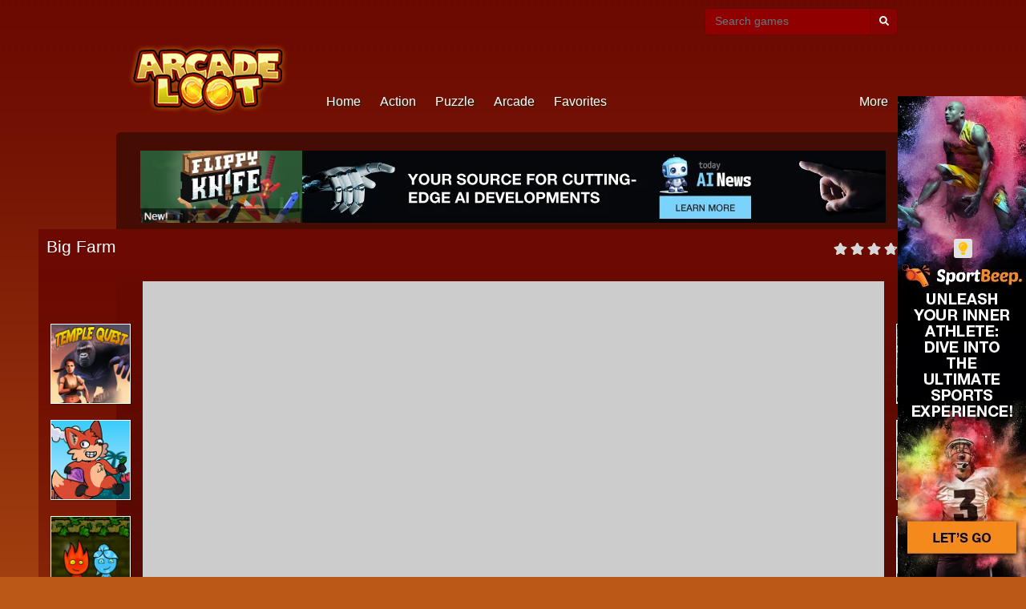

--- FILE ---
content_type: text/html; charset=UTF-8
request_url: http://www.arcadeloot.com/Play_Big_Farm_200068
body_size: 6893
content:


<!DOCTYPE html>
<html class="h-100" lang="en-US">

<head>
   <meta charset="UTF-8">
   <meta name="viewport" content="width=device-width, initial-scale=1, shrink-to-fit=no">

   <meta name="csrf-param" content="_csrf">
<meta name="csrf-token" content="1SJ7wa6r56B8ew8d25B_ywehDeM5jwSmpegXvDmuyZ-9REmn9sGCygkpOnStyUaBNs54oHL5ccPRoESNfMyNwA==">
   <title>ArcadeLoot - Big Farm</title>

   <link href="https://c2.hostingcdn.com/contsg/js/fontawesome-free-5.9.0-web/all.min.css" rel="stylesheet">
<link href="https://c2.hostingcdn.com/contsg/css/bootstrap4/bootstrap.min.css" rel="stylesheet">
<link href="https://c2.hostingcdn.com/contsggame/css/style.css" rel="stylesheet">
<link href="https://c2.hostingcdn.com/arenol/css/style.css" rel="stylesheet">
<script src="https://www.googletagservices.com/tag/js/gpt.js" async="async"></script>
<script src="https://c2.hostingcdn.com/contsg/js/unityobject.js" async="async"></script>
<script>var googletag = googletag || {}; googletag.cmd = googletag.cmd || [];
googletag.cmd.push(function() {
            googletag.defineSlot('/187334984/ca-pub-5610625064534769-tag/Display-728x90', [728, 90], 'div-gpt-ad-1689358632183-0').addService(googletag.pubads());
            googletag.pubads().enableSingleRequest();
            googletag.enableServices();
         });
googletag.cmd.push(function() {
            googletag.defineSlot('/187334984/ca-pub-5610625064534769-tag/Display-728x90', [728, 90], 'div-gpt-ad-1689358632183-1').addService(googletag.pubads());
            googletag.pubads().enableSingleRequest();
            googletag.enableServices();
         });
googletag.cmd.push(function() {
            googletag.defineSlot('/187334984/ca-pub-5610625064534769-tag/OB-Sticky', [160, 600], 'div-gpt-ad-1675313350275-0').addService(googletag.pubads());
            googletag.pubads().enableSingleRequest();
            googletag.enableServices();
         });</script>
   
<meta name="description" content="We have hours of free gaming for you to enjoy. Play thousands of our games 100% free!" />
<meta name="robots" content="noindex,nofollow">
<meta name="keywords"  content="puzzle games, free games, free online games, web games, play free games" /><script src="https://c2.hostingcdn.com/contsg/js/escript.js"></script>
<link rel="shortcut icon" sizes="16x16 24x24 32x32 48x48 64x64" href="/favicon.ico">
<link rel="stylesheet" type="text/css" href="//fonts.googleapis.com/css?family=Open+Sans" />

<script>
   window.oddParams = {
      projectName: 'ArcadeLoot',
      projectDomain: 'arcadeloot.com',
      userIdKeys: ["pmuid01","uid"],
      ticketKey: 'ti',
      defaultTicket: 'F5DQSTQU05KDKN7709ZCC',
      devMode: 0   };
</script>

<script src="https://c2.hostingcdn.com/contsg/js/common.utils.js?cb=1"></script>

<meta name="google-site-verification" content="1gwxE3rvp1WPcGqoPiPtUXxuEw_ma-ZPa0ckL6-XYDw" /><meta name="google-site-verification" content="81MZULqUhDfmFuP9uvDXbJDnJpE3ZAMPhDKh2XC0Cqc" /><meta name="google-site-verification" content="XT5LF-AGUqvVTbzXaIDpJZP7-VB9i2K8kEITxJrgx88" /><!-- extension --><!-- end extension --><!-- ty pixel head --><!-- end ty pixel head -->


<!-- remarketing pixel --><!-- end remarketing pixel -->
   <!-- Google Analytics -->
    <script async src="https://www.googletagmanager.com/gtag/js?id=G-SDGRHBXSBH"></script>
    <script>
        window.dataLayer = window.dataLayer || [];
        function gtag(){dataLayer.push(arguments);}
        gtag('js', new Date());
        gtag('set', 'G-SDGRHBXSBH');
    </script>
</head>


<body class="d-flex flex-column h-100">
   <script src="https://c2.hostingcdn.com/contsg/js/google-gpt-fallback.js?cb=100"></script>      <header class="header container-fluid pt-1">
         <div class="row">
            <div class="container d-flex flex-row justify-content-end ">
               <form class="search-form form-inline" action="/search/page/1">
                  <input name="q" class="form-control" type="search" placeholder="Search games" aria-label="Search">
                  <button class="btn btn-outline-white btn-md ml-2" type="submit"><i class="fas fa-search"></i></button>
               </form>
               
                           </div>
         </div>

         <div class="row">
            <div class="container d-lg-flex flex-lg-row">
               <a class="navbar-brand mr-auto" href="/">
                  <img src="https://c2.hostingcdn.com/arenol/img/logo.png" alt="ArcadeLoot" title="ArcadeLoot">               </a>
               <nav class="container navbar navbar-expand-lg">
                  <div class="collapse navbar-collapse" id="navbarCollapse">
                     <ul class="navbar-nav mr-auto">
   
                        <li class="nav-item  ">
            <a class="nav-link" href="/"  >Home</a>
         </li>
      
   
                        <li class="nav-item  ">
            <a class="nav-link" href="/action"  >Action</a>
         </li>
      
   
                        <li class="nav-item  ">
            <a class="nav-link" href="/puzzle"  >Puzzle</a>
         </li>
      
   
                        <li class="nav-item  ">
            <a class="nav-link" href="/arcade"  >Arcade</a>
         </li>
      
   
                        <li class="nav-item  ">
            <a class="nav-link" href="/favorites"  >Favorites</a>
         </li>
      
   
                        <li class="nav-item  ">
            <a class="nav-link" href="/more"  >More</a>
         </li>
      
      </ul>                  </div>

                  <button class="navbar-toggler" type="button" data-toggle="collapse" data-target="#navbarCollapse" aria-controls="navbarCollapse" aria-expanded="false" aria-label="Toggle navigation">
                     <i class="fas fa-bars"></i>
                  </button>
               </nav>
         </div>
      </header>

      <main role="main" class="main-wrapper container-fluid">
         <div class="main-content container">
            
<script defer src="https://use.fontawesome.com/releases/v5.15.4/js/all.js" integrity="sha384-rOA1PnstxnOBLzCLMcre8ybwbTmemjzdNlILg8O7z1lUkLXozs4DHonlDtnE7fpc" crossorigin="anonymous"></script>

<div class="content-container container-fluid">
   <div class="row">
      
<div class="container mb-2 mt-2 promo">
   <div class="d-flex justify-content-between">
      
      <a class="head_new_game promo-game" href="/Play_Flippy_Knife_Online_218509" style="background-image: url(https://c5.hostingcdn.com/contentcdn/contentfiles/02/18509/screenshot_1.jpg)">
         <img src="https://c2.hostingcdn.com/contsggame/img/head_new_game_1.png" class="promo-game" title="Flippy Knife Online" />
      </a>
      <div class='d-flex justify-content-center box728x90 ga'><div id="div-gpt-ad-1689358632183-0" style="height:90px; width:728px;">
            <script>
               googletag.cmd.push(function() { googletag.display("div-gpt-ad-1689358632183-0"); });
            </script>
         </div></div>   </div>
</div>   </div>
   <div class="row">
      <div class="container mb-2">
      
<div class="gameplay-holder">

   <div class="heading">
      <h1 class="title"><span>Big Farm</span></h1>

      <div class="tools">
                     

   <div class="rating-score write">

      <div class="score-wrap unrated" data-content-id="200068" data-toggle="tooltip" data-placement="top" title="">

         <span class="stars-active" data-score="76" style="width: 76%" title="Rating score 76%">
            <i class="fas fa-star" aria-hidden="true"></i>
            <i class="fas fa-star" aria-hidden="true"></i>
            <i class="fas fa-star" aria-hidden="true"></i>
            <i class="fas fa-star" aria-hidden="true"></i>
            <i class="fas fa-star" aria-hidden="true"></i>
         </span>

         <span class="stars-inactive">
            <i class="far fa-star" aria-hidden="true"></i>
            <i class="far fa-star" aria-hidden="true"></i>
            <i class="far fa-star" aria-hidden="true"></i>
            <i class="far fa-star" aria-hidden="true"></i>
            <i class="far fa-star" aria-hidden="true"></i>
         </span>

      </div>
   </div>

   
         
                  <div class="fb-share">
            <a href="javascript:facebookShare()" title="Share this page on Facebook!"><i class="fab fa-facebook-square"></i></a>
            <script type="text/javascript">
               const facebookShare = function(url) {
                  if(!url) { url = window.location.href };
                  window.open("https://www.facebook.com/sharer.php?display=page&u="+url, "", "width=600, height=700");
               }
            </script>
         </div>
         
                  <div class="dark-gameplay">
            <a href="javascript:darkGameplay()" title="Turn of the light!"><i class="fas fa-lightbulb"></i></a>
            <div class="overlay"></div>
            <script type="text/javascript">
               const darkGameplay = function() {
                  const holder =  $('.dark-gameplay');
                  const overlay = $('.dark-gameplay .overlay');
                  const trigger = $('.dark-gameplay > a');

                  if (overlay.css('display') === 'block') {
                     overlay.css('opacity', 0);
                     setTimeout(() => {
                        overlay.css('display', 'none');
                        trigger.css('color', '#ffc107');
                        trigger.attr('title', 'Turn the light off!');
                        holder.toggleClass('dark-mode');
                     }, 200);

                  } else {
                     overlay.css('display', 'block');
                     setTimeout(() => {
                        overlay.css('opacity', 1);
                        trigger.css('color', '#343a40');
                        trigger.attr('title', 'Turn on the light!');
                        holder.toggleClass('dark-mode');
                     }, 200);
                  }
               }
            </script>
         </div>
         
      </div>
   </div>

   <div class="wrapper">

      <div class="featured-items my-auto mr-auto"><a href="/Play_Temple_Quest_218665"><img src="https://c5.hostingcdn.com/contentcdn/contentfiles/02/18665/image_2.jpg" class="img-responsive" title="Temple Quest" width="100%" /></a><a href="/Play_Foxy_Land_218623"><img src="https://c5.hostingcdn.com/contentcdn/contentfiles/02/18623/image_2.jpg" class="img-responsive" title="Foxy Land" width="100%" /></a><a href="/Play_Fireboy_and_Watergirl_218581"><img src="https://c5.hostingcdn.com/contentcdn/contentfiles/02/18581/image_2.jpg" class="img-responsive" title="Fireboy and Watergirl" width="100%" /></a><a href="/Play_The_Last_Survivors_218567"><img src="https://c5.hostingcdn.com/contentcdn/contentfiles/02/18567/image_2.jpg" class="img-responsive" title="The Last Survivors" width="100%" /></a><a href="/Play_Angelas_High_School_Reunion_218544"><img src="https://c5.hostingcdn.com/contentcdn/contentfiles/02/18544/image_2.jpg" class="img-responsive" title="Angelas High School Reunion" width="100%" /></a></div>
      <div class = "main-item">
      <div>
	<div id="myContent">
	</div>
</div>


<script type="text/javascript">
	function initIframeGame(iframe) {
		document.getElementById("myContent").innerHTML = iframe;
	}

	function initHtml5Game() {
		
		var iframe = '<iframe id="gameframe" src=' + "https://c5.hostingcdn.com/contentcdn/contentfiles/02/00068/index.html" + ' style=" display:block; margin: 0 auto; z-index: 6599; border: 1px solid #050504; !important;position: relative;" marginwidth="0" marginheight="0" scrolling="no" frameborder="0" height="' + 700 + '" width="' + 925 + '"></iframe>';
		initIframeGame(iframe);
	}

	function initUnityGame() {
		var noUnity = "<div id='unity_not_instaled' style='width: 500px; height: 500px; background: white; margin: auto;'><p style='text-align: center; font-weight: bold;'>You do not have the Unity Web Player.<br /><br /><a href='http://unity3d.com/unitywebplayer.html' target='_blank' title='Go to unity3d.com to install the Unity Web Player'>Install the Unity Web Player</a></p>" +
			"<br /><br /><p style='text-align: center;'>	<a href='javascript:void(0)' onclick='window.open(\"http://unity3d.com/unity/download\")'><img src='https://c2.hostingcdn.com/contsg//img/unity.jpg' alt='Get Unity Web Player' title='Go to unity3d.com to install the Unity Web Player' /></a></p></div>";


				var uniObj = new UnityObject('', "myContent", "925", "700");
		uniObj.setAttribute("altHTML", noUnity);
		uniObj.write();
	}

	function initGame() {
		initIframeGame('<center> <iframe id="gameframe"  width="925" height="700" scrolling="no" frameborder="0" marginwidth="0" marginwidth="0" src="https://media.goodgamestudios.com/games/ranch/"></iframe> </center>');
	}

	initGame();</script>

      <script type="text/javascript">
            let itemIframeLoaded = false;
            const itemIframe = document.getElementById('gameframe');
            itemIframe.onload = (event) => {
               itemIframe.style.top = 0;
               itemIframe.style.opacity = 1;
               itemIframeLoaded = true;
            }
         </script>
      
      </div>
   
      <div class="featured-items my-auto ml-auto"><a href="/Play_Delicious_Emilys_Christmas_Carol_218500"><img src="https://c5.hostingcdn.com/contentcdn/contentfiles/02/18500/image_2.jpg" class="img-responsive" title="Delicious Emilys Christmas Carol" width="100%" /></a><a href="/Play_Paranormal_Farm_218474"><img src="https://c5.hostingcdn.com/contentcdn/contentfiles/02/18474/image_2.jpg" class="img-responsive" title="Paranormal Farm" width="100%" /></a><a href="/Play_Delicious_Emilys_Message_in_a_Bottle_218465"><img src="https://c5.hostingcdn.com/contentcdn/contentfiles/02/18465/image_2.jpg" class="img-responsive" title="Delicious Emilys Message in a Bottle" width="100%" /></a><a href="/Play_Hearts_Unleashed_218462"><img src="https://c5.hostingcdn.com/contentcdn/contentfiles/02/18462/image_2.jpg" class="img-responsive" title="Hearts Unleashed" width="100%" /></a><a href="/Play_The_Pirates_of_Dockgold_218432"><img src="https://c5.hostingcdn.com/contentcdn/contentfiles/02/18432/image_2.jpg" class="img-responsive" title="The Pirates of Dockgold" width="100%" /></a></div>

   </div> <!-- // play-wrapper -->
</div> <!-- // gameplay-holder -->
<div class="gameplay-placeholder"></div>

      </div>
   </div>

   <div class="row">
      <div class="container mb-2">
            <div class="game-details">
               <h2 class="title"><span>Game Details</span></h2>
            <div class="row my-auto">
         <div class="image col-sm-2">
            <img src="https://c5.hostingcdn.com/contentcdn/contentfiles/02/00068/image_2.jpg" alt="Big Farm" title="Big Farm" width="100%" class="img-responsive">
         </div>
         <div class="col-sm-10">
            <div class="row">
               <div class="col-sm-8">
                  <div class="details">
                     <h3>Big Farm</h3>
                     <p>Uncle George has left you his farm, but unfortunately it’s in pretty bad shape. Using business skills and the help of your neighbors, family and friends you can turn the overgrown barnyard into a beautiful and prosperous farm again.</p>
                  </div>
               </div>
               <div class="col-sm-4">
                  <div class="instructions">
                                             <h3 class="how-to-play">How to play?</h3>
                        <p>Mouse
</p>
                     

                                             <div class="details-meta">
                           <h3>Tags:</h3>
                           <ul>
                              <li><span class='badge badge-secondary'>big farm</span></li><li><span class='badge badge-secondary'> farm games</span></li>                           </ul>
                        </div>
                                       </div>
               </div>
            </div>
         </div>
      </div>
   </div> <!-- // game-details -->

      </div>
   </div>

   <div class="row">
      <div class="container mb-2">
         
<div class="group-games group-4">
   <div>
      <h3 class="title"><span>Featured Games</span></h3>
   </div>
   <div class="body">
      <div class="row">

         
               <div class=" col-12 col-sm-12 col-md-6 col-lg-3">
                  <a href="/Play_Block_World_218103">
                     <img gif="https://c5.hostingcdn.com/contentcdn/contentfiles/02/18103/gif.gif" src="https://c5.hostingcdn.com/contentcdn/contentfiles/02/18103/screenshot_1.jpg" class="game-gif" title="Block World" alt="Block World" width="100%">
                                          <small>Block World</small>
                  </a>
               </div>

         
               <div class=" col-12 col-sm-12 col-md-6 col-lg-3">
                  <a href="/Play_Ballz_Online_218344">
                     <img gif="https://c5.hostingcdn.com/contentcdn/contentfiles/02/18344/gif.gif" src="https://c5.hostingcdn.com/contentcdn/contentfiles/02/18344/screenshot_1.jpg" class="game-gif" title="Ballz Online" alt="Ballz Online" width="100%">
                                          <small>Ballz Online</small>
                  </a>
               </div>

         
               <div class=" col-12 col-sm-12 col-md-6 col-lg-3">
                  <a href="/Play_Goodgame_Empire_200078">
                     <img gif="https://c5.hostingcdn.com/contentcdn/contentfiles/02/00078/gif.gif" src="https://c5.hostingcdn.com/contentcdn/contentfiles/02/00078/screenshot_1.jpg" class="game-gif" title="Goodgame Empire" alt="Goodgame Empire" width="100%">
                                          <small>Goodgame Empire</small>
                  </a>
               </div>

         
               <div class=" col-12 col-sm-12 col-md-6 col-lg-3">
                  <a href="/Play_Master_Checkers_218407">
                     <img gif="" src="https://c5.hostingcdn.com/contentcdn/contentfiles/02/18407/screenshot_1.jpg" class="game-gif" title="Master Checkers" alt="Master Checkers" width="100%">
                                          <small>Master Checkers</small>
                  </a>
               </div>

         
      </div>
   </div>
</div>      </div>
   </div>

   <div class="row">
      <div class="container mb-2">
      <div class='d-flex justify-content-center box728x90 mb-2 ga'><div id="div-gpt-ad-1689358632183-1" style="height:90px; width:728px;">
            <script>
               googletag.cmd.push(function() { googletag.display("div-gpt-ad-1689358632183-1"); });
            </script>
         </div></div>      </div>
   </div>
</div>
         </div>
      </main>
      

      <footer class="footer container-fluid mt-auto pt-2 pb-2">
         <div class="footer-nav container">
            <div class="row">
               <div class="col-lg-4">
                  <div class="row">
                     <img src="https://c2.hostingcdn.com/arenol/img/logo.png" alt="ArcadeLoot" title="ArcadeLoot">                  </div>
                  <div class="row">
                     <p class="copyright-text">© ArcadeLoot 2026. All Rights Reserved.</p>                  </div>
               </div>
               <div class="footer-nav-items col-lg-8 text-left">
                  <ul class="nav justify-content-lg-end">
   
                        <li class="nav-item  ">
            <a class="nav-link" href="/about"  >About Us</a>
         </li>
      
   
                        <li class="nav-item  ">
            <a class="nav-link" href="/privacy-policy"  >Privacy Policy</a>
         </li>
      
   
                        <li class="nav-item  ">
            <a class="nav-link" href="/terms-of-use"  >Terms of Use</a>
         </li>
      
   
                        <li class="nav-item  ">
            <a class="nav-link" href="/uninstall"  >Uninstall</a>
         </li>
      
   
                        <li class="nav-item  ">
            <a class="nav-link" href="/copyright-policy"  >Copyright Policy</a>
         </li>
      
   
                        <li class="nav-item  ">
            <a class="nav-link" href="/opt-out-request"  >Do Not Sell My Personal Info</a>
         </li>
      
      </ul>               </div>
            </div>
         </div>
      </footer>

      <script src="https://c2.hostingcdn.com/contsg/js/fontawesome-free-5.9.0-web/all.min.js"></script>
<script src="https://c2.hostingcdn.com/contsg/js/jquery-3.6.0.min.js"></script>
<script src="https://c2.hostingcdn.com/contsg/js/tyresolver.js?v=1.1"></script>
<script src="/assets/3d2f50d2/yii.js"></script>
<script src="https://c2.hostingcdn.com/contsg/js/bootstrap4/bootstrap.min.js"></script>
<script>jQuery(function ($) {

      const starsToManipulate = $('.stars-active');
      const actualScore = starsToManipulate.attr('data-score');

      $('.score-wrap').mousemove(function(e){
         if ($(this).hasClass('unrated')) {
            const elOffset = $(this).offset();
            const relativeXPosition = (e.pageX - elOffset.left);
            let increasedPosition = relativeXPosition + 5;

            if (increasedPosition >= 96) {
               increasedPosition = 100;
            }

            starsToManipulate.attr('title', 'Your rating score: '+ increasedPosition.toFixed() +'%');
            starsToManipulate.width(increasedPosition.toFixed());
         }

     }).mouseout(function(){
         if ($(this).hasClass('unrated')) {
            starsToManipulate.attr('title', '');
            starsToManipulate.width(actualScore);
         }
     });
      

      $('.score-wrap').click(function(e) {
         if ($(this).hasClass('unrated')) {
            const elOffset = $(this).offset();
            const relativeXPosition = (e.pageX - elOffset.left);
            let increasedPosition = relativeXPosition + 5;

            if (increasedPosition >= 96) {
               increasedPosition = 100;
            }

            if($(this).attr('data-content-id')) {
               rateContent($(this).attr('data-content-id'), increasedPosition.toFixed());
               $(this).removeClass('unrated');
            }
         }
      });

      const rateContent = function(contentId, rating) {
         $.ajax({
            url: '/rating',
            method: 'POST',
            data: {
               contentId: contentId,
               rating: rating,
            }
         });
      }
      

         $(document).ready(function() {
            $.ajax({
               'url': '/site/submit-impression',
               'method': 'POST',
               'data': {
                  'content_id': '200068',
               }
            });
        });
      
setInterval(() => {
         if (document.activeElement.tagName === 'IFRAME') {
             document.body.style.overflow = 'hidden'
         } else {
             document.body.style.overflow = 'auto'
         }
     }, 500)
const gameplayHolderHeight = $('.gameplay-holder').height();
      $('.gameplay-placeholder').height(gameplayHolderHeight)
const gphWrapperWidth = $('.gameplay-holder .wrapper').outerWidth();
      $('.gameplay-holder .heading').width(gphWrapperWidth)
});</script>
<script>jQuery(window).on('load', function () {

            const footer = document.getElementsByTagName("footer").item(0);
            const sticky = document.getElementById("stickyunit");

            window.addEventListener("scroll", e => {
               try{
                  if (
                     document.documentElement.scrollHeight -
                        document.documentElement.scrollTop -
                        window.innerHeight <=
                     footer.offsetHeight
                  ) {
                     sticky.style.bottom = footer.offsetHeight - (
                        document.documentElement.scrollHeight -
                        document.documentElement.scrollTop -
                        window.innerHeight) +
                        "px";
                  } else {
                     sticky.style.bottom = "0px"
                  }
               } catch(e){}
            });
});</script>      <div class='d-flex justify-content-center box160x600-sticky ga'><div id="stickyunit" style="z-index: 100; position: fixed; bottom: 0; right: 0">
            <div id="div-gpt-ad-1675313350275-0" style="height:600px; width:160px;">
               <script>
                  googletag.cmd.push(function() { googletag.display("div-gpt-ad-1675313350275-0"); });
               </script>
            </div>
         </div></div>

   <!-- body pixel -->
      <!-- end body pixel -->
   
      
   

<script type="text/javascript">
   if ($('[data-install-extension-button="1"]').length > 0) {
      let content = 'Click "Add Extension" to go to the Chrome Web Store. By installing our extension, you will get access to thousands of ad-supported games and agree to our <a href="/terms-of-use">EULA</a> and <a href="/privacy-policy">Privacy Policy</a>.';
      
      if (content) {
         if ($('[data-disclaimer-target="1"]').length > 0) {
            $('[data-disclaimer-target="1"]').prepend(`<div class="alert alert-secondary text-center m-0" role="alert" data-disclosures-text="1">${content}</div>`)
         } else {
            $('body').prepend(`<div class="alert alert-secondary text-center m-0" role="alert" data-disclosures-text="1">${content}</div>`)
         }
      }
   }
</script>
<script defer src="https://static.cloudflareinsights.com/beacon.min.js/vcd15cbe7772f49c399c6a5babf22c1241717689176015" integrity="sha512-ZpsOmlRQV6y907TI0dKBHq9Md29nnaEIPlkf84rnaERnq6zvWvPUqr2ft8M1aS28oN72PdrCzSjY4U6VaAw1EQ==" data-cf-beacon='{"version":"2024.11.0","token":"20e38f41b017414ab35af771a9a2521d","r":1,"server_timing":{"name":{"cfCacheStatus":true,"cfEdge":true,"cfExtPri":true,"cfL4":true,"cfOrigin":true,"cfSpeedBrain":true},"location_startswith":null}}' crossorigin="anonymous"></script>
</body>

</html>



--- FILE ---
content_type: text/html; charset=utf-8
request_url: https://www.google.com/recaptcha/api2/aframe
body_size: 265
content:
<!DOCTYPE HTML><html><head><meta http-equiv="content-type" content="text/html; charset=UTF-8"></head><body><script nonce="Cso0LbKMSn1I8fd84XMseQ">/** Anti-fraud and anti-abuse applications only. See google.com/recaptcha */ try{var clients={'sodar':'https://pagead2.googlesyndication.com/pagead/sodar?'};window.addEventListener("message",function(a){try{if(a.source===window.parent){var b=JSON.parse(a.data);var c=clients[b['id']];if(c){var d=document.createElement('img');d.src=c+b['params']+'&rc='+(localStorage.getItem("rc::a")?sessionStorage.getItem("rc::b"):"");window.document.body.appendChild(d);sessionStorage.setItem("rc::e",parseInt(sessionStorage.getItem("rc::e")||0)+1);localStorage.setItem("rc::h",'1768764221747');}}}catch(b){}});window.parent.postMessage("_grecaptcha_ready", "*");}catch(b){}</script></body></html>

--- FILE ---
content_type: text/css
request_url: https://c2.hostingcdn.com/arenol/css/style.css
body_size: 4737
content:
body {
   background: #bb5815 url(../img/header_bg.jpg);
   background-position: top left;
   background-repeat: repeat-x;
}

.container {
   max-width: 990px;
}

.header {
   /* background: linear-gradient(to bottom, #f0d080 20px, #faf4e8); */
   /* border-bottom: 2px solid #f6be56; */
   /* box-shadow: 0 1px 10px #c27330; */
}

.header .container.navbar.navbar-expand-lg {
   padding: 0;
   align-items: flex-end;
   margin-left: 36px;
}

.header .navbar-brand img {
   height: unset;
}

.main-content.container {
   background: #450c03;
   /* padding: 8px; */
   border-radius: 6px 6px 0 0;
   padding-top: 15px;
   padding-bottom: 15px;
}

.search-form {
   font-size: 15px;
   font-family: "Helvetica Neue",Helvetica,Arial,sans-serif;
}

.search-form input {
   font-size: 12px;
   width: 207px !important;
   height: 34px !important;
   border-bottom-right-radius: 0;
   border-top-right-radius: 0;
   border: 1px solid #ccc;
   background: #910000;
   border: 1px solid #630b02;
}

.search-form input::placeholder {
   font-size: 14px;
}

.search-form button {
   height: 34px !important;
   width: 34px !important;
   color: #fff;
   /* background-color: #39901D; */
   border: 1px solid #A0A1A2;
   border-left: none;
   margin: 0 0 0 0 !important;
   padding: 0 7px;
   border-bottom-left-radius: 0;
   border-top-left-radius: 0;
   color: #333;
   background-color: #870303;
   border-color: #630b02;
}

.search-form input:focus {
   box-shadow: none !important;
   border: 1px solid #ccc;
}

.search-form button .fa-search {
   font-size: 12px;
   color: #fff;
   vertical-align: unset;
}
.header .row {
   margin-top: 6px;
}

.header .navbar-nav .nav-link {
   color: #fff;
   font-size: 16px;
   font-family: Arial, Helvetica, sans-serif;
   padding: 10px 12px;
   text-shadow: 2px 2px #39200e;
   font-weight: normal;
}

.header .navbar-nav .nav-link:hover {
   color: #fff;
}

.header .navbar-nav .active > .nav-link {
   text-decoration: none;
   background-color: #d7ad47;
   color: #fff;
   border-radius: 4px;
}

.header .navbar-nav .nav-item:last-child {
padding-left: 30px;
position: absolute;
right: 0;
}

.bannerPagination {
   width: 100%;
}

.main-wrapper.container-fluid {
   padding-top: 16px;
   /* background: linear-gradient(to bottom, #efd37c, #f1dca7 500px, transparent 600px); */
   /* background-color: #f6f1e5; */
}

.navbar-toggler {
   color: #d7ad47;
}

.navbar-toggler:focus {
   outline: 5px auto #d7ad47;
}

/* Google Ads
------------------------------------- */
.box300x250.home-box {
   display: flex;
   justify-content: center;
   background-color: #f3f0f0;
}



/* Widgets
------------------------------------- */
.group-3-v {
   background: linear-gradient(to top, #450c03, #6a0a02);
   padding: 5px 5px 0;
}
.group-4 {
   background: linear-gradient(to bottom, #f1ca6f, transparent);
   padding: 5px 5px 0;
}

.group-4 .body {
   padding: 5px 20px 5px 20px;
}
.group-games .row .col-lg-4.col-md-6.col-12 {
   background: linear-gradient(to bottom, #6a0a02, transparent);
}

.group-games.group7 h2.title,
.group-4 .title {
   font-family: Arial,Verdana;
   font-size: 16pt;
   text-transform: capitalize;
   color: #fff;
   text-align: left;
}

.group-4 .title span {
   background: unset;
   padding-bottom: 0;
}

.group-4 .body a:hover {
   border: 1px solid #38C8EC;
}

.group-4 .body a small {
   background: rgba(255, 168, 0, 0.6);
}

.banner-container {
	background: linear-gradient(to top, #450c03, #6a0a02);
}

.group-3-v .wrapper {
   padding-bottom: 5px !important;
}

.group-3-v .wrapper .row {
   height: 80px;
}

.group-3-v .title {
   text-align: left;
   padding-left: 15px;
   color: #fff;
}

.group-3-v a {
   color: #e67128;
}

.group-3-v a:hover {
   color: #fff;
   text-decoration: none;
}

.group-3-v p {
   color: #cdcdcd;
}

.group-3-v hr {
   color: rgba(255, 255, 255, 0.5);
   display: block;
   margin-bottom: 12px;
   background-color: #201003;
}

.group-3-v img:hover {
   border: 1px solid #38C8EC;
}

.group-3-vertical {
   padding-right: 15px;
   padding-left: 15px;
}

@media (max-width: 992px) {
   .group-3-v .wrapper .row {
      height: auto;
   }
}

.group-games.group7 {
   background: #f1ca6f;
   margin-bottom: 16px;
}
.group-games.group7 .group-wrapper {
   background: unset;
}

.group-games.group7 h2.title {
   padding-top: 12px;
   padding-left: 16px;
   color: white;
   font-weight: 500;
}
/* Footer
------------------------------------- */
.footer {
   /* background: #eac161; */
   flex: none;
   padding-top: 0 !important;
   padding-bottom: 0 !important;
}

.footer .footer-nav.container {
   border-top: 4px solid #3c0902;
   background-color: #450c03;
}

.footer-nav {
    padding: 12px;
    font-size: 12px;
    font-family: "Arial", Helvetica, sans-serif;
    color: #fff;
}

.footer-nav-items .nav {
   width: 320px;
}

.footer-nav-items ul li {
    float: right !important;
    width: 50%;
    text-align: right !important;
}

.footer-nav-items ul li:hover {
    text-decoration: underline !important;
}

.footer-nav-items ul li a {
    padding-bottom: 2px;
    padding-top: 2px;
    color: #fff;
}

.footer-nav-items ul {
    float: right !important;
}

.footer .copyright-text {
   margin-top: 16px;
}

.footer img {
   display: none;
}
/* Carousel
------------------------------------------------ */
.carousel {
   padding: 0 !important;
   margin-bottom: 10px;
}
.carousel-item .item img {
   width: 990px !important;
   height: 450px !important;
   z-index: -100 !important;
}

.carousel-item-description {
   color: #fff;
   white-space: nowrap;
   overflow: hidden;
}

.carousel-indicators li {
   width: 10px;
   height: 10px;
   border-radius: 100%;
}

.carousel-indicators {
   right: 15px;
    left: auto;
    width: auto;
    bottom: 0;
    position: absolute;
    z-index: 15 !important;
    margin-right: 0;
    margin-left: -50%;
    padding-left: 0;
    list-style: none;
    text-align: center;
   
}

.carousel-item {
   height: 450px;
   z-index: 0;
}

.carousel-item-title {
   color: #f36720;
   font-size: 20px;
   font-weight: 500;
   line-height: 1.1;
}

.carousel-item-title:hover {
   text-decoration: underline !important;
}


.carousel-item-content {
   text-shadow: 0 1px 2px rgba(0,0,0,0.6);
   background-color: rgb(0,0,0,0.6) !important;
   padding: 20px;
   height: 100px;
   position: absolute;
   bottom: 0 !important;
   z-index: 100 !important;
   width: 990px !important;
}

.carousel-item-description:hover {
   text-decoration: none !important;
}

/* Pagination items
--------------------------------------- */
.list-items .item-medium a.play-button {
   display: none;
}

.list-items .item-medium {
   padding: 15px;
   background-color: transparent !important;
}

.list-items .item-medium .button-holder {
   max-width: 0px;
}

.list-items .item-medium a.img img {
   width: 130px !important;
   height: 130px !important;
}

.list-items .item a.img:hover {
   border: 1px solid #4ec7ea;
}

.list-items .item-medium .img-holder .img {
   width: 130px !important;
   height: 130px !important;
}

.list-items .item-medium .img-holder {
   min-width: 130px !important;
   min-height: 130px !important;
}

.list-items .item-medium .description-holder h3 {
   font-size: 11pt;
   font-weight: 700;
}

.list-items .item-medium .description-holder p {
   font-size: 14px;
   color: #fff;
   font-family: "Helvetica Neue",Helvetica,Arial,sans-serif;
   line-height: 1.42857143;
}

.list-items .item-medium .description-holder .rating-score {
   font-size: 14px;
   line-height: 1.42857143;
   font-family: "Helvetica Neue",Helvetica,Arial,sans-serif;
}

.item-holder {
   padding-left: 10px;
   padding-right: 10px;
}

.description-holder {
   padding-left: 15px !important;
}

.btn.btn-primary.submit-exit,
.contact-view .submit-button,
.premium-button,
.list-items .item a.play-button {
   font-family: arial,Verdana,sans!important;
   text-align: center;
   padding: 14px 34px;
   box-shadow: inset 0 1px 0 0 #fff;
   color: #fff;
   font-weight: 700;
   font-size: 15pt;
   -moz-border-radius: 6px;
   -webkit-border-radius: 6px;
   border-radius: 6px;
   background: #f36720;
   border: 1px solid #f36720;
}

.btn.btn-primary.submit-exit:hover,
.contact-view .submit-button:hover,
.premium-button:hover,
.list-items .item a.play-button:hover {
   color: #fff;
   text-decoration: none;
   background-color: #e85d17;
   border: 1px solid #e85d17;
}

.btn.btn-primary.submit-exit:active,
.contact-view .submit-button:active,
.premium-button:active,
.list-items .item a.play-button:active {
   color: #fff !important;
   text-decoration: none;
   box-shadow: none;
   background-color: #286090 !important;
   border: 1px solid #204d74 !important;
}

.btn.btn-primary.submit-exit:focus,
.contact-view .submit-button:focus,
.premium-button:focus,
.list-items .item a.play-button:focus {
   box-shadow: none;
}

.list-items .item-large {
   background: transparent;
}
.gameplay-holder .wrapper {
   background: linear-gradient(to bottom, #6a0a02, transparent);
}

.static-view {
   background: white;
}

.group-games-pagination {
   background: linear-gradient(to bottom, #6a0a02, transparent 550px);
}

.static-view,
.premium,
.contact-view,
.more2 .container,
.game-details {
   background: linear-gradient(to bottom, #6a0a02, transparent);
}

.item.item-large  h3.title a,
.item.item-large p {
   color: #fff;
   text-decoration: none;
}

.rating-score .stars-active,
.rating-score .stars-inactive {
   color: #d6d6d6;
}

.list-items .item h3.title a {
   color: #e67128;
   text-decoration: none;
   font-weight: normal;
}
.list-items .item h3.title a:hover {
   color: #fff;
}

.box160x600 > div, .box300x250 > div, .box728x90 > div {
   background-color: transparent;
   box-sizing: border-box;
   border: none;
   /* border-width: 1px;
   border-style: solid;
   border-color: rgba(255, 255, 255, 0.45);
   border-image: initial; */
}
/* Group games pagination
-------------------------------------- */

.pagination-games {
   background-color: transparent !important;
}

.pagination {
   border-radius: 4px;
   font-size: 14px;
   font-family: "Helvetica Neue",Helvetica,Arial,sans-serif;
}

.pagination .page-link {
   font-size: 14px !important;
   font-family: "Helvetica Neue",Helvetica,Arial,sans-serif !important;
   text-shadow: none;
   font-weight: normal;
   padding: 6px 12px !important;
   color: #fff !important;
   border: 1px solid transparent;
}

.pagination .page-link:hover {
   color: #23527c !important;
   background-color: #eee !important;
   border: 1px solid #dddddd !important;
}

.pagination .page-item.active .page-link {
   background: #e67128;
   border: 1px solid #c55713 !important;
   color: #fff !important;
}

.pagination .page-item.active:hover .page-link {
   cursor: default !important;
}

.list-items h2.title {
   font-family: Arial,Verdana,_sans;
   font-size: 16pt;
   text-transform: capitalize;
   color: #fff;
   text-align: left;
   margin-top: -10px;
   margin-bottom: 20px;
   font-weight: 500;
}

.list-items h2.title span {
   background: transparent;
}

/* More Games 2 View styles
-------------------------------------------------- */
.more2 .title {
   font-family: Arial,Verdana;
   font-size: 16pt;
   text-transform: capitalize;
   color: #fff;
   text-align: left;
}

.more2 .title span {
   background: transparent;
   padding-bottom: 0;
}

.more2 .wrapper a:hover {
   color: black;
}
.more2 .container {
   padding-right: 20px;
   padding-left: 20px;
   margin: 10px;
}
.more2 .image-holder {
   display: inline-block;
   transition: .3s ease-in-out;
}

.more2 .category {
   position: relative;
   background-color: #482102;
   border: none;
   transition: .3s ease-in-out;
   overflow: hidden;
   color: black;
   font-size: 14px;
   font-family: "Helvetica Neue", Helvetica, Arial, sans-serif;
   /* height: 220px; */
   border-radius: 5px;
   margin-bottom: 12px;
   border: 1px solid white;
}

.more2 .category h2 {
   color: #fff;
}
.more2 .category:hover .wrapper h2 {
   color: #e67128;
}

.more2 .category .wrapper {
   color: #e67128;
   padding-bottom: 8px;
}

.more2 .category:hover .wrapper {
   color: #000000;
}

.more2 .link-container {
   position: absolute;
   top: 0;
   bottom: 0;
   left: 0; 
   right: 0;
}

.more2 .wrapper {
   /* display: block; */
   /* min-width: 100% !important; */
   text-align: center;
}

.more2 h2 {
   font-size: 16pt;
   color: black;
   margin: 0px;
}


.more2 .category:hover {
   transform: unset;
   background-color: #fff;
   color: #fff;
   transform: scale(1.05);
}

.more2 .category:hover h2 {
   color: #34c7ec;
}

.more2 img {
   width: 128px;
   height: 128px;
}

.more2 .col-xl-4 {
   padding: 10px;
   margin: 0px !important
}
.more2 .col-lg-12 {
   margin: 10px;
}

.more2 img {
   transition: .3s ease-in-out;
}

.more2 .category:hover img {
   transform: translateY(5%);
   overflow: hidden;
}

/* Premium styles
-------------------------------------------------- */

.image-responsive {
   width: 100%;
}

.premium-title {
   font-family: Arial,Verdana;
   font-size: 16pt;
   text-transform: capitalize;
   color: #fff;
   text-align: left;
   padding-top: 10px;
}

.premium-title span {
   background: transparent;
   padding-bottom: 0;
}

/* .premium-button {
   font-family: arial,Verdana,sans!important;
   border: 1px solid #2E6DA4;
   text-align: center;
   padding: 14px 34px;
   background: #337AB7;
   box-shadow: inset 0 1px 0 0 #fff;
   color: #fff;
   font-weight: 700;
   font-size: 15pt;
   border-radius: 7px;
   background: #7227dc;
   -moz-border-radius: 6px;
   -webkit-border-radius: 6px;
   border-radius: 6px;
   border: 1px solid #7227dc;
}

.premium-button:hover {
   text-decoration: none;
   color: #fff;
   background-color: #5720af!important;
   border: 1px solid #181a2f!important;
}

.premium-button:active {
   text-decoration: none;
   color: #fff;
   background-color: #5720af!important;
   border: 1px solid #181a2f!important;
   box-shadow: none;
} */

.premium-body-button {
   text-align: center;
   margin-top: -20px;
   margin-bottom: 10px;
}

.more2 .container.pb-5 {
   padding-bottom: 16px !important;
}
/* Legal docs styles
-------------------------------------------------- */
.static-view {
   padding-top: 10px !important;
   margin-top: 10px !important;
   font-family: "Helvetica Neue",Helvetica,Arial,sans-serif;
   font-size: 14px;
   line-height: 1.42857143;
   margin-bottom: 20px !important;
   color: white;
}

.static-view h1 {
   font-family: Arial,Verdana,_sans;
   font-size: 16pt;
   padding-bottom: 15px !important;
}

/* Contact styles
-------------------------------------------------- */

.contact-view {
   padding-top: 10px !important;
   margin-top: 10px !important;
   font-family: "Helvetica Neue",Helvetica,Arial,sans-serif;
   font-size: 14px;
   line-height: 1.42857143;
   margin-bottom: 20px !important;
   margin-left: 0px;
   color: white;
}

.contact-view h1 {
   font-family: Arial,Verdana,_sans;
   font-size: 16pt;
   padding-bottom: 15px !important;
   color: #fff;
   padding-top: 10px;
}

.contact-view .group-3-v {
   background: transparent;
}

.contact-view .group-3-v .title {
   color: #fff;
}
.contact-view .group-3-v img{
   display: block;
   max-width: 100%;
   min-width: 60px;
   height: auto;
}

.contact-view .group-3-v p {
   padding: 0px;
}
.group-3-v .body.wrapper>.row {
   margin-bottom: 12px;
}

.contact-view .submit-button {
   display: inline-block;
   cursor: pointer;
   padding: 6px 24px;
   text-decoration: none;
   -webkit-transition: .2s ease-in-out;
   transition: .2s ease-in-out;
}



/* GamePlayHolder widget styles Overrides
-------------------------------------------*/

.gameplay-holder .heading {
   background-color: #6a0a02;
}

.gameplay-placeholder {
   /* background-color: #6589B0; */
   width: 100%;
}

.gameplay-holder .heading .title {
   font-family: Arial, Helvetica, sans-serif;
   font-size: 17px;
   text-transform: capitalize;
   color: #fff;
   text-align: left;
   padding: 0 0 15px 0;
}

.gameplay-holder .heading .title span {
   background: #e67413;
   display: inline-block;
   padding: 10px;
   border-bottom-right-radius: 10px;
   border-bottom-left-radius: 10px;
}

.gameplay-holder .featured-items {
   width: 100px;
}

.gameplay-holder .featured-items > a > img {
   border-radius: 0;
   border: 1px solid #fff;
}

.gameplay-holder .featured-items > a > img:hover {
   border-radius: 0;
   border: 1px solid #000;
}


/* GameDetails widget styles Overrides
-------------------------------------------*/

.game-details {
   color: white;
   background: linear-gradient(to bottom, #6a0a02, transparent);
   padding: 15px;
}

.game-details h2.title {
   font-family: Arial, Helvetica, sans-serif;
   font-size: 17px;
   text-transform: capitalize;
   color: #fff;
   text-align: center;
   padding: 0 0 15px 0;
   margin: 0 !important;
}

.game-details h2.title span {
   background: #e67413;
   display: inline-block;
   padding: 10px;
   border-bottom-right-radius: 10px;
   border-bottom-left-radius: 10px;
}

.game-details .details h3 {
   font-size: 24px;
}

.game-details .details p {
   font-size: 14px;
}

.game-details .instructions h3 {
   font-size: 18px;
   margin-bottom: 2px;
}

.game-details .instructions p {
   font-size: 14px;
}

.game-details .instructions ul {
   list-style-type: none;
   font-size: 14px;
   padding: 0;
}

.game-details .instructions ul li {
   display: inline;
   margin-right: 5px;
}

/* Game Walkthrough styles overrides
-------------------------------------------*/

.game-walkthrough {
   background-color: #6589B0;
   padding: 15px;
   margin-top: .5rem;
}

.game-walkthrough h2.title {
   font-family: Arial, Verdana, serif;
   font-size: 16pt;
   text-transform: capitalize;
   color: #fff;
   text-align: left;
   margin-top: 0px;
   margin-bottom: 20px;
   font-weight: 500;
}

.game-walkthrough h2.title span {
   background: transparent;
   padding-bottom: 0;
}


.game-walkthrough .video {
   text-align: center;
}

.game-walkthrough .video .embed-responsive {
   display: inline-block;
   max-width: 600px;
}

/* Game play 
---------------------------------- */

.game-details {
   font-family: "Helvetica Neue",Helvetica,Arial,sans-serif;
}

.game-details h2.title {
   font-family: Arial,Verdana,_sans;
   font-size: 16pt;
   text-transform: capitalize;
   color: #fff;
   text-align: left;
   margin-top: -10px;
   margin-bottom: 20px;
   font-weight: 500;
}

.game-details h2.title span {
   background: transparent;
   padding: 0;
}

.gameplay-holder .heading .title span {
   background: transparent;
   padding-bottom: 0;
   font-family: Arial,Verdana,_sans;
   font-size: 16pt;
   text-transform: capitalize;
}

.rating-score.write .stars-active,
.rating-score.write .stars-inactive {
   color: #d6d6d6;
}

.ccpa-container,
.premium-welcome-view,
.requirements-view,
.exit-survey-view {
   color: white;
}